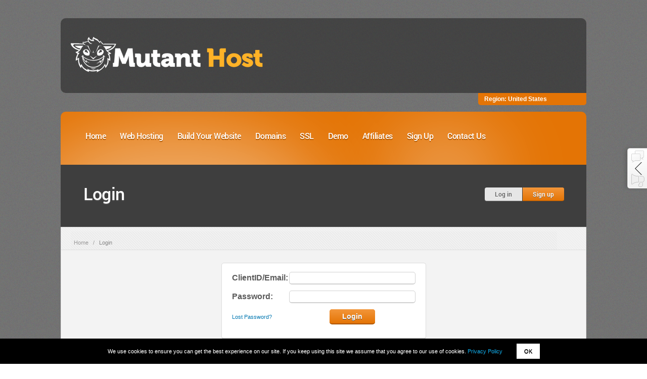

--- FILE ---
content_type: text/html; charset=UTF-8
request_url: https://www.mutanthost.com/login.html
body_size: 3944
content:
<!DOCTYPE html>
<!--[if lt IE 7 ]><html class="ie ie6" lang="en"> <![endif]-->
<!--[if IE 7 ]><html class="ie ie7" lang="en"> <![endif]-->
<!--[if IE 8 ]><html class="ie ie8" lang="en"> <![endif]-->
<html lang="en-US">
    <head>
        <meta http-equiv="Content-Type" content="text/html; charset=UTF-8" />
        <meta name="keywords" content="web hosting, free hosting, 24 7 support, frontpage, php, ASP.NET, perl, CGI, ruby, domain name registration, domain name transfer, free domain name, SSL certificates, VPS hosting" />
        <meta name="description" content="Offer free web hosting, 24 7 Support, FrontPage, PHP 4 5 6, ASP.NET, Perl, CGI, Ruby, Domain Name Registrations, Domain Name Transfers, Free Domain Names, SSL Certificates and VPS hosting." />
    
        <!-- Mobile Specific -->
        <meta name="viewport" content="width=device-width, initial-scale=1, maximum-scale=1" />
        
        <!--[if lt IE 7]>
                <script defer type="text/javascript" src="js/pngfix.js"></script>
        <![endif]-->
        <!--[if lt IE 9]>
            <script src="js/css3-mediaqueries.js"></script>
            <script src="js/html5.js"></script>
        <![endif]-->
    
        <!-- Title Tag -->
        <title>Mutant Host</title>

        <!-- Favicon -->
        <link rel="shortcut icon" href=""/>
    
        <script type="text/javascript" src="js/jquery_ver_1.8.3.js"></script>
        <script type="text/javascript" src="js/jquery.easing.js"></script>
        <script type="text/javascript" src="js/jquery.mobilemenu.js"></script>
        <script type="text/javascript" src="js/jquery.ui.totop.min.js"></script>
        <script type="text/javascript" src="js/mediaelement/build/mediaelement-and-player.min.js"></script>
        
        <!-- Main CSS -->
        <link rel="stylesheet" type="text/css" href="css/style.css" />	
        <link rel="stylesheet" id="responsive-css"  href="css/responsive.css" type="text/css" media="screen, all" />
        <link rel="stylesheet" type="text/css" href="js/mediaelement/build/mediaelementplayer.css" />
    </head>

    <body>
        <div id="site-wrapper">
            <!-- Logo Header Start -->
            <div id="header">
                <!--To remove the cloud logo, remove the class "cloud-logo"-->
                <!--<div id="header_image" class="cloud-logo"></div>-->
                <div id="header_text">
                    <h1><a href="index.html"><img src="https://www.mutanthost.com/img/image1/53550.png" border="0"></a></h1>
                </div>
                <div class="clear"></div>
            </div>
                
            <!-- Logo Header End -->
        <div class="chat-outer">
            <a href="#" class="chat-arrow"></a>
            <div class="chat-inner">
                <div class="chat_all_pages">
                    <a href="#" id="phplive_btn_0" onclick="phplive_launch_chat_0(0)" class="chat_link">Start Live Chat</a>
                    <a href="#" class="feedback_link">Send Feedback</a>
                </div>
            </div>
        </div>
        <script>
            function chat() {phplive_launch_chat_0(0);}
            var phplive_v = new Object ;
            phplive_v["store"] = "mutanthost.com" ;
            phplive_v["aid"] = "" ;
            (function() {
                var phplive_e_0 = document.createElement("script") ;
                phplive_e_0.type = "text/javascript" ;
                phplive_e_0.async = true ;
                phplive_e_0.src = "//livechat2.supportindeed.com/js/phplive_v2.js.php?q=0|0|0|_" ;
                document.getElementById("phplive_btn_0").appendChild( phplive_e_0 ) ;
            })() ;
        </script> 
        <script>
                var _fbi = _fbi || [];
                _fbi.push(["init", { id: 9 }]);
                _fbi.push(["setCustomVariable", "ResellerStore", "mutanthost.com"]);

                (function () {
                        var fbi = document.createElement("script"); fbi.type = "text/javascript"; fbi.async = true;
                        fbi.src = (document.location.protocol == "https:"? "https" : "http")+"://voice.supportindeed.com/media/js/classes/feedback-v1.js";
                        var s = document.getElementsByTagName("script")[0]; s.parentNode.insertBefore(fbi, s);
                })();
        </script>
    <iframe style="display:none; visibility: hidden;" src="https://order.runhosting.com/store_location=mutanthost.com"></iframe>        <!-- Header Start -->
                <!-- Regions start -->
                <div id="regions">
            <script src="https://secure.runhosting.com/list_regions.php?store=mutanthost.com"></script>        </div>        <!-- Regions end -->

        <div id="site-header-inner">
            <!-- Main menu start -->
                    <div id="main-menu-wrapper">
            <div id="main-menu">
                <ul id="the-menu" class="main-menu">
                    <li><a href="https://www.mutanthost.com/index.html">Home</a></li>
                    <li><a href="https://www.mutanthost.com/paid-web-hosting.html">Web Hosting</a>
                                                    <ul class="sub-menu">
                                <li><a href="https://www.mutanthost.com/paid-web-hosting.html">Premium Web Hosting</a></li>
                                <li><a href="https://www.mutanthost.com/free-web-hosting.html">Free Web Hosting</a></li>
                            </ul>
                                            </li>
                    <li><a href="https://www.mutanthost.com/build-website.html">Build Your Website</a>
                        <ul class="sub-menu">
                            <li><a href="https://www.mutanthost.com/zackytools-script-installer.html">Add-on Apps Installer</a></li>
                        </ul>
                    </li>
                    <li><a href="https://www.mutanthost.com/register-domain-name.html">Domains</a></li>
                    <li><a href="https://www.mutanthost.com/ssl-certificates.html">SSL</a></li>
                    <li><a href="https://www.mutanthost.com/demo.html">Demo</a></li>
                                        <li><a href="https://www.mutanthost.com/hosting-affiliate-program.html">Affiliates</a>
                        <ul class="sub-menu">
                            <li><a href="https://www.mutanthost.com/hosting-affiliate-program.html">Hosting Affiliate Program</a></li>
                            <li><a href="https://www.mutanthost.com/affiliate-signup.html">Affiliate Signup</a></li>
                            <li><a href="https://www.mutanthost.com/hosting-affiliate-faq.html">Hosting Affiliate FAQ</a></li>
                            <li><a href="https://www.mutanthost.com/affiliate-login.html">Affiliates Login</a></li>
                                                    </ul>
                    </li>
                                        <li><a href="https://www.mutanthost.com/signup.html">Sign Up</a></li>
                    <li><a href="https://www.mutanthost.com/contact-us.html">Contact Us</a>
                        <ul class="sub-menu">
                            <li><a href="https://www.mutanthost.com/about-us.html">About Us</a></li>
                            <li><a href="https://www.mutanthost.com/our-guarantees.html">Our Guarantees</a></li>
                            <li><a href="https://www.mutanthost.com/our-advantages.html">Our Advantages</a></li>
                            <li><a href="https://www.mutanthost.com/our-data-center.html">Our Data Center</a></li>
                            <li><a href="https://www.mutanthost.com/faq.html">FAQ Help</a></li>
                        </ul>
                    </li>
                                    </ul>
            </div>
        </div>            <!-- Main menu end -->

            <!-- Page title start -->
            <div id="innertitle-wrapper">
    <div id="innertitle-content">
        <div class="innertitle-left">
            <div class="row">
                <div class="grid_6">
                    <h1>Login</h1>
                </div>
                <div class="grid_6 login-button-wrapper">
                    <a href="https://www.mutanthost.com/login.html" class="login-button white">Log in</a>
                    <a href="https://www.mutanthost.com/signup.html" class="login-button signup">Sign up</a>
                </div>
            </div>
        </div>
    </div>
</div>            <!-- Page title end -->
        </div>        <!-- Header End -->

        <!-- Content Start -->
        <div id="site-content">

            <!-- Breadcrumb Start -->
                    <div class="breadcrumb">
            <div class="grid_12">
                <div class="breadcrumb">
                    <ul>
                        <li class="bread-txt"><a href="https://www.mutanthost.com/index.html">Home</a></li>
                        <li class="slash">&#47;</li>
                        <li class="current-page">Login</li>
                    </ul>
                </div>
            </div>
        </div>            <!-- Breadcrumb End -->

            <div class="content-no-sidebar">
                <div class="row inner">
                    <div class="grid_12">
                        
    <div class="login_box"><iframe id="login_frame" name="lostpass_frame"  frameborder="0" scrolling="no" src="https://secure.runhosting.com/remote_login.html?store=mutanthost.com&css=https%3A%2F%2Fwww.mutanthost.com%2Fcss%2Fcustom_login_o.css&ref=https%3A%2F%2Fwww.mutanthost.com%2Flogin.html&language=en&lostpass_url=https%3A%2F%2Fwww.mutanthost.com%2Flostpassword.html&lostpass_type=popup&lostpass_dim=520:530&our=yes"></iframe><div class="login_note">
            Note:
            By logging in, you'll get a temporary "cookie" which will remember your Username while your browser is open. If there is no activity for 1 hour or you close your browser, the cookie will expire and you will need to log in again.
        </div>
    </div>                    </div>
                </div>
            </div>

            <!-- Holder Start -->
                        <!-- Holder End -->
        </div>
        <!-- Content End -->

        <!-- Footer Start -->
        <div id="site-footer">
    <div class="row">
        <div class="grid_4">
            <div class="footer-box contact-us">
                <div id="footer_chat_link" onclick="phplive_launch_chat_0(0)" class="left">
                    <h6>Start live chat</h6><img src="images/others/footer-chat.png" alt=""/>
                </div>
                <div style="display: table;">
                    <h6>Contact Sales</h6>
                    <p>
                        US : +1 347 223 5853<br/>
                        UK : +44 20 8 1234 790<br/>
                        <a href="https://www.mutanthost.com/contact-us.html">Send us your inquiry</a>
                    </p>
                </div>
            </div>
        </div>

        <!-- Footer Menu Start -->
        <div class="grid_4 nav-wrapper">
        <div class="footer-box">
                <h6>Services</h6>
                <ul class="footer-nav">
                        <li><a href="https://www.mutanthost.com/shared-hosting.html">Shared Web Hosting</a></li>
                        <li><a href="https://www.mutanthost.com/semi-dedicated-hosting.html">Semi-Dedicated Hosting</a></li>
                        <li><a href="https://www.mutanthost.com/vps-hosting.html">VPS Hosting</a></li>
                        <li><a href="https://www.mutanthost.com/build-website.html">Website Builder</a></li>
                        <li><a href="https://www.mutanthost.com/register-domain-name.html">Domain names</a></li>
                        <li><a href="https://www.mutanthost.com/zackytools-script-installer.html">Zacky App Installer</a></li>
                        <li><a href="https://www.mutanthost.com/ssl-certificates.html">SSL Certificates</a></li>
                                        </ul>
        </div>
        <div class="footer-box">
                <h6>Company</h6>
                <ul class="footer-nav">
                        <li><a href="https://www.mutanthost.com/contact-us.html">Contact Us</a></li>
                        <li><a href="https://www.mutanthost.com/about-us.html">About Us</a></li>
                        <li><a href="https://www.mutanthost.com/faq.html">FAQ Help</a></li>
                        <li><a href="https://www.mutanthost.com/terms-and-conditions.html">Terms of Services</a></li>
                        <li><a href="https://www.mutanthost.com/our-guarantees.html">Our Guarantees</a></li>
                        <li><a href="https://www.mutanthost.com/our-advantages.html">Our Advantages</a></li>
                        <li><a href="https://www.mutanthost.com/our-data-center.html">Our Data Center</a></li>
                                        </ul>
        </div>
</div>


<script language="javascript" type="text/javascript">
	switch_region();
</script>
	        <!-- Footer Menu End -->

        <script type="text/javascript" src="js/pages/basic.js"></script>        <div class="grid_4">
            <div class="footer-box">
                <div id="vat_included_yes" class="vat_included"><!--* 0.19-->All prices include VAT.</div>            </div>

    <div id="cookieNotice" style="position: fixed; bottom: 0px; left: 0px; right: 0px; background: rgb(0, 0, 0) none repeat scroll 0% 0%; color: rgb(255, 255, 255); z-index: 999; padding: 10px 5px; text-align: center; font-size: 11px; line-height: 30px;">
        We use cookies to ensure you can get the best experience on our site. If you keep using this site we assume that you agree to our use of cookies.
        <a href="javascript:void(0);" onclick="window.open('//docs.mutanthost.com/privacy_policy.html?hostname=mutanthost.com&store=Mutant+Host&popup=yes&language=en', 'PrivacyPolicy', 'width=450,height=500,toolbar=no,menubar=no,scrollbars=yes,resizable=yes,location=no,directories=no,status=yes')" class="privacy-policy" style="color: rgb(0, 159, 221); text-decoration: none; display: inline;">Privacy Policy</a>
        <a href="javascript:void(0);" onclick="setDismissNoticeCookie(30); cookieNotice = document.getElementById('cookieNotice'); cookieNotice.parentNode.removeChild(cookieNotice);" id="hide_cookie_notice_link" style="background: rgb(255, 255, 255) none repeat scroll 0% 0%; color: rgb(0, 0, 0); text-decoration: none; display: inline-block; padding: 0px 15px; margin: 0px 0px 0px 25px;">OK</a>
    </div>
    <script>
        if(get_cookie('hide_cookie_notice') == '1') {
            cookieNotice = document.getElementById('cookieNotice');
            cookieNotice.parentNode.removeChild(cookieNotice);
        }
        function setDismissNoticeCookie(expireInDays) {
            var now = new Date(),
            cookieExpire = new Date();

            cookieExpire.setTime(now.getTime() + (expireInDays*24*3600*1000));
            document.cookie = "hide_cookie_notice=1; expires=" + cookieExpire.toUTCString() + "; path=/;";
        }
    </script>
                        <div class="footer-box">
                            <p id="footer_text">Copyright &copy; Mutant Host.<br> All rights reserved.</p>
                            <p id="footer_image"></p>
                        </div>
                    </div>
                </div>
            </div>
            <!-- Footer End -->
        </div>
    </body>
</html>

--- FILE ---
content_type: text/html
request_url: https://secure.runhosting.com/remote_login.html?store=mutanthost.com&css=https%3A%2F%2Fwww.mutanthost.com%2Fcss%2Fcustom_login_o.css&ref=https%3A%2F%2Fwww.mutanthost.com%2Flogin.html&language=en&lostpass_url=https%3A%2F%2Fwww.mutanthost.com%2Flostpassword.html&lostpass_type=popup&lostpass_dim=520:530&our=yes
body_size: 699
content:
<html>
<head>
  <meta http-equiv="Content-Type" content="text/html; charset=utf-8" />
  <link rel="stylesheet" type="text/css" href="https://secure.runhosting.com/css/remote_login_form.css">
  <link rel="stylesheet" type="text/css" href="https://secure.runhosting.com/css.php?URL=https://www.mutanthost.com/css/custom_login_o.css&hostname=mutanthost.com">
    </head>
<body>

<form action="/remote_login.html?SID=836ae5cab28b062b8174c71fae0c4dab" method="post" class="login_form">
<table width="300px" align="center" class="login_form_tbl">
 <tr>
  <td class="login_form_title">ClientID/Email:</td>
  <td class="login_form_text"><input type="text" name="username" class="login_form_input" placeholder="Client ID / Email">
	  <input type="hidden" name="return_url" value="https://secure.runhosting.com/remote_login.html?SID=836ae5cab28b062b8174c71fae0c4dab"/>
	  <input type="hidden" name="action_login" value="1" />
  </td>
 </tr>
 <tr>
  <td class="login_form_title">Password:</td>
  <td class="login_form_text"><input type="password" name="password" class="login_form_input" placeholder="Password"></td>
 </tr>
 <tr>
  <td colspan="2" class="login_form_submitTD"><span class="lost_pass"><a href="javascript:void(0)" onClick="window.open('https://www.mutanthost.com/lostpassword.html','LostPassword','width=520,height=530,toolbar=no,menubar=no,scrollbars=yes,resizable=yes,location=no,directories=no,status=yes');" >Lost Password?</a></span>
  <span class="login_form_btn"><input type="submit" name="login" value="Login" class="login_form_submit"></span>
  </td>
 </tr>
</table>
</form>  
</body>
</html>


--- FILE ---
content_type: text/css
request_url: https://www.mutanthost.com/css/base.css
body_size: 6378
content:
@font-face{font-family:Roboto;font-style:normal;font-weight:500;src:local('Roboto Medium'),local('Roboto-Medium'),url(../fonts/roboto-medium.woff) format('woff')}a,blockquote,body,caption,dd,div,dl,dt,embed,fieldset,figcaption,figure,form,h1,h2,h3,h4,h5,h6,hgroup,html,iframe,img,label,legend,li,object,ol,p,span,sub,sup,table,tbody,td,tfoot,th,thead,tr,ul{border:0;font:inherit;vertical-align:baseline;margin:0;padding:0}html{overflow:0}body{line-height:1}table{border-collapse:collapse;border-spacing:0}.row{width:1000px;overflow:hidden;margin:0 auto}.row .row{width:auto;display:inline-block;margin:0 -19px}.grid_1,.grid_10,.grid_11,.grid_12,.grid_2,.grid_3,.grid_4,.grid_5,.grid_6,.grid_7,.grid_8,.grid_9{overflow:hidden;float:left;display:inline;margin:0 19px}.grid_1{width:62px}.grid_2{width:128px}.grid_3{width:212px}.grid_4{width:295px}.grid_5{width:382px}.grid_6{width:462px}.grid_7{width:542px}.grid_8{width:629px}.grid_9{width:712px}.grid_10{width:796px}.grid_11{width:862px}.grid_12{width:962px}h1,h2,h3,h4,h5,h6,.slider-title{font-family:Roboto,Arial,Helvetica,sans-serif}h1 a,h2 a,h3 a,h4 a,h5 a,h6 a{font-weight:inherit}h1{font-size:34px;color:#5b5b5b;letter-spacing:-.5px;margin:0 0 12px;padding:0}h2{font-size:30px;color:#5b5b5b;letter-spacing:-.5px;margin:0 0 12px;padding:0}h3{font-size:28px;color:#5b5b5b;letter-spacing:-.5px;margin:0 0 12px;padding:0}h4{font-size:22px;color:#5b5b5b;letter-spacing:-.5px;margin:0 0 28px;padding:0}h5{font-size:18px;color:#5b5b5b;letter-spacing:-.5px;margin:0 0 12px;padding:0}h6{font-size:16px;color:#5b5b5b;letter-spacing:-.5px;margin:0 0 12px;padding:0}p{line-height:22px;margin:0;padding:0 0 20px}p:empty{display:none}p.no-bottom-padding{padding-bottom:0;font-weight:700}p.logos,p.margins{margin-top:45px}p.logos img{margin-right:22px;margin-left:24px}div.margin-bottom{margin-bottom:30px}.small{font-size:24px}.small-text{font-size:12px}a:active,a:link,a:visited{color:#0077b1;text-decoration:none;outline:0}a:hover{color:#999;text-decoration:none;outline:0}ol,ul{margin:0 0 20px;list-style-type:disc;list-style-position:inside}ol{list-style:decimal;list-style-position:inside}ul.star li{background:transparent url(../images/star.png) no-repeat 0 7px;padding:0 0 0 20px;list-style-type:none}ul.arrow li{background:transparent url(../images/list-whitearw.png) no-repeat 0 4px;padding:0 0 0 20px;list-style-type:none}ul.check li{background:transparent url(../images/list-tick.png) no-repeat 0 7px;padding:0 0 0 20px;list-style-type:none}ul.cross li{background:transparent url(../images/list-cross.png) no-repeat 0 8px;padding:0 0 0 20px;list-style-type:none}.slide a{color:#fff;padding:5px;text-decoration:underline}.slide a:hover{background-color:#026796;border-radius:5px;text-decoration:none}ul.star{float:left}ol ol,ol ul,ul ol,ul ul{font-size:90%;margin:4px 0 5px 30px}ol ol li,ol ul li,ul ol li,ul ul li{margin-bottom:6px}li{line-height:28px}li p,ul.large li{line-height:21px}.aff-steps h5{font-size:15px}img{border:0;-ms-interpolation-mode:bicubic}a.btn,a.table-btn{display:inline-block;font-size:12px;font-family:Roboto,Arial,Helvetica,sans-serif;text-shadow:0 1px 0 #474747;color:#fff;cursor:pointer;text-decoration:none;margin:0 0 10px;padding:5px 45px;border-radius:5px;-webkit-border-radius:5px;-moz-border-radius:5px}a.table-btn{padding-left:25px;padding-right:25px}@media all and (-webkit-min-device-pixel-ratio:10000),not all and (-webkit-min-device-pixel-ratio:0){a.btn{padding:6px 45px 10px}}a:hover.btn{text-decoration:none}.btn.small{font-size:12px}.btn.medium{font-size:14px}.btn.large{font-size:16px;padding:7px 45px}.btn:active{margin-top:3px;border-bottom:none}.btn.white{background:-moz-linear-gradient(top,#f7f7f7,#e6e6e6);background:-webkit-linear-gradient(top,#f7f7f7,#e6e6e6);background:-ms-linear-gradient(top,#f7f7f7,#e6e6e6);background:-o-linear-gradient(top,#f7f7f7,#e6e6e6);background-color:#e6e6e6;border-bottom:2px solid #a6a6a6;color:#7b7b7b;text-shadow:0 1px 0 #fff}.btn.white:hover{background:-moz-linear-gradient(top,#e6e6e6,#f7f7f7);background:-webkit-linear-gradient(top,#e6e6e6,#f7f7f7);background:-ms-linear-gradient(top,#e6e6e6,#f7f7f7);background:-o-linear-gradient(top,#e6e6e6,#f7f7f7);background-color:#f7f7f7}table{width:100%;margin:0 0 20px}table th{color:#fff;text-shadow:0 1px 1px rgba(0,0,0,.25);font-family:Roboto,Georgia,Arial;font-size:15px;letter-spacing:-.5px;text-align:left;padding:12px}table td{background-color:#f0f0f0;color:#828282;text-align:left;padding:12px}table tr.even td{background-color:#f0f0f0}table tr.odd td{background-color:#fff}table .tip_link{cursor:pointer}table .tip{color:#fff;display:none;font-family:Arial,Helvetica,sans-serif;font-size:12px;font-weight:400;margin-left:15px;margin-top:2px;opacity:.9;padding:5px;position:absolute;width:300px;z-index:100;text-shadow:0 1px 1px rgba(0,0,0,.25);border-radius:5px;-webkit-border-radius:5px;-moz-border-radius:5px}table .tip_link:hover>span{display:block}.tip_link img{vertical-align:middle}#toTop{display:none;text-decoration:none;position:fixed;bottom:10px;right:10px;overflow:hidden;width:50px;height:50px;border:none;z-index:102;text-indent:-999px}#toTopHover{width:50px;height:50px;display:block;overflow:hidden;float:left;opacity:0;-moz-opacity:0;filter:alpha(opacity=0)}#toTop{background:url(../images/totop_o.png) no-repeat left top}#toTopHover{background:url(../images/totop_o.png) no-repeat left -53px}#toTop:active,#toTop:focus{outline:0}.alignleft,.img-left{float:left;border:none;margin:5px 9px 12px 0}.alignright,.img-right{float:right;border:none;margin:5px 0 12px 13px}.img-border{background-color:#e8e8e8;border:1px solid #dcdcdc;border-bottom:2px solid #c8c8c8;-webkit-border-radius:5px;-moz-border-radius:5px;border-radius:5px;padding:5px}.left{float:left}.right{float:right}.clear{clear:both}.text-big{font-weight:700;line-height:22px;font-size:16px;margin-right:30px}.text-left,.text-left_on{text-align:left}.text-right{text-align:right}.text-center{text-align:center}.bold{font-weight:700}.italic{font-style:italic}.hide{display:none}.highlight-text{margin-bottom:8px;color:#747474;font-family:Roboto,Arial,Helvetica,sans-serif;font-size:18px;letter-spacing:-.5px;line-height:25px}.divider{width:100%;height:2px;background:url(../images/horiz-line.png) repeat-x bottom;clear:both;display:block;float:left;margin:35px 0}.info{color:#478BBF;background:#DCEFF5 url(../images/notice-info.png) 17px 15px no-repeat;border:1px solid #B8E7F5;margin:15px 0;padding:14px 10px 15px 40px}.success{color:#3F9153;background:#D7F7DF url(../images/notice-success.png) 17px 17px no-repeat;border:1px solid #A3F7B8;margin:15px 0;padding:14px 10px 15px 40px}.error{color:#C24848;background:#FFD6D6 url(../images/notice-error.png) 17px 17px no-repeat;border:1px solid #FFC2C2;margin:15px 0;padding:14px 10px 15px 40px}.warning{color:#CF9E00;background:#FAF2D7 url(../images/notice-warning.png) 17px 17px no-repeat;border:1px solid #FAE8AF;margin:15px 0;padding:14px 10px 15px 40px}ul.tab-links{display:block;margin-bottom:0;border-bottom:solid 1px #dbdbdb;height:40px;list-style:none;padding:4px 0 0}ul.tab-links li{float:left;height:40px}ul.tab-links li a{display:block;height:39px;line-height:40px;border:solid 1px #dbdbdb;color:#7d7b7b;border-radius:4px 4px 0 0;-moz-border-radius:4px 4px 0 0;-webkit-border-radius:4px 4px 0 0;background:#f5f5f5;font-size:12px;text-decoration:none;border-width:1px 1px 0;margin:0;padding:0 20px}ul.tab-links li.current a{position:relative;height:40px;top:-4px;padding-top:4px;background:#fff;border-bottom:1px solid #fff;color:#7d7b7b;border-radius:4px 4px 0 0;-moz-border-radius:4px 4px 0 0;-webkit-border-radius:4px 4px 0 0}.tabs-content{width:99.6%!important;margin-left:1px;border:solid 1px #dbdbdb;border-top:none;clear:both;background:#fff;float:left;border-bottom:2px solid #c8c8c8;-webkit-border-radius:0 0 5px 5px;-moz-border-radius:0 0 5px 5px;border-radius:0 0 5px 5px}.tab-content{padding:24px 14px 14px;line-height:21px!important}.tab-content p{line-height:21px!important}.tab-content img{float:left;vertical-align:middle}.tab-content table img{float:none}.toggle_wrapper{margin-bottom:30px}.toggle{margin-bottom:5px}.accordion .tab,.toggle_title{background:url(../images/faq-closed.png) 98% 50% no-repeat;cursor:pointer;font-size:12px;background-color:#e8e8e8;border:1px solid #dcdcdc;border-bottom:2px solid #c8c8c8;-webkit-border-radius:5px;-moz-border-radius:5px;border-radius:5px;clear:both;padding:12px 13px 13px}.accordion .tab{margin-bottom:5px}.accordion .tab.current,.toggle_active{background:#f0f0f0 url(../images/faq-open.png) 98% 50% no-repeat;color:#979797!important;margin-bottom:5px}.accordion .pane,.toggle_content{background-color:#fff;border:1px solid #dcdcdc;border-bottom:2px solid #c8c8c8;-webkit-border-radius:5px;-moz-border-radius:5px;border-radius:5px;margin:0 0 5px;padding:15px 18px 1px;display:none}.plans-wrapper{padding:20px 0 30px;width:100%;float:left}.plans-wrapper .plan-column:first-child{margin-left:1px}.plan-column{margin-left:9px;margin-right:9px;text-align:center;background-color:#fff;border:1px solid #e4e4e4;-webkit-box-shadow:0 0 3px rgba(0,0,0,.1);-moz-box-shadow:0 0 3px rgba(0,0,0,.1);box-shadow:0 0 3px rgba(0,0,0,.1);-webkit-border-radius:3px;-moz-border-radius:3px;border-radius:3px;float:left;position:relative}.pane-paid-hosting .one-half .plan-column{margin-left:7px;margin-right:7px}.pane-paid-hosting h5{padding-left:5px;padding-right:5px;letter-spacing:-1px}.plan-column .plan-price p{border-bottom:none}.one-half .plan-column{width:48.3%}.one-third .plan-column{width:31.5%}.one-fourth .plan-column{width:23.1%}.plan-column img{margin-top:40px;max-width:97%}.plan-column p{width:88%;margin:0 auto;border-bottom:1px solid #dedede}.plan-column p:last-child{border:none}.plan-column a.btn{width:54.5%;margin-bottom:8px}.plan-price{background:-ms-linear-gradient(top,#fff,#ececec)!important;background:-moz-linear-gradient(top,#fff,#ececec)!important;background:-webkit-linear-gradient(top,#fff,#ececec)!important;background:-o-linear-gradient(top,#fff,#ececec)!important;border-bottom:1px solid #dedede;-webkit-border-radius:3px 3px 0 0;-moz-border-radius:3px 3px 0 0;border-radius:3px 3px 0 0;text-align:center;padding:17px 0 0}.plan-price h5{margin-bottom:-2px;color:#8a8a8a;text-shadow:0 1px 0 #fff}.plan-price h1{font-size:36px;font-family:Tahoma,Arial,Verdana;text-shadow:0 1px 0 #fff;letter-spacing:-2px}.plan-price .FP_currency{font-size:24px}.FP_dot{margin-left:-10px}.FP_remainder_price{margin-left:-5px}.plan-price .FP_remainder_price,.plan-price .star{vertical-align:super;font-size:22px}.plan-price p{margin-top:-6px;color:#979696;text-shadow:0 1px 0 #fff}.plan-column ul.check{width:85%;text-align:left;margin:25px auto;min-height:255px}#html,#inline,#video{display:none;margin-top:15px}#inline .grid_3{margin-bottom:30px}#html ul li,#inline ul li{float:left;margin-right:15px}#html .img-left,#inline .img-left{margin:0 9px 5px 0}#html h4,#inline h4{margin-bottom:19px}.fancybox-tmp iframe,.fancybox-tmp object{vertical-align:top;padding:0;margin:0}.fancybox-wrap{position:absolute;top:0;left:0;z-index:8020}.fancybox-skin{position:relative;padding:0;margin:0;background:#f9f9f9;color:#444;text-shadow:none;-webkit-border-radius:4px;-moz-border-radius:4px;border-radius:4px}.fancybox-opened{z-index:8030}.fancybox-opened .fancybox-skin{-webkit-box-shadow:0 10px 25px rgba(0,0,0,.5);-moz-box-shadow:0 10px 25px rgba(0,0,0,.5);box-shadow:0 10px 25px rgba(0,0,0,.5)}.fancybox-inner,.fancybox-outer{padding:0;margin:0;position:relative;outline:0}.fancybox-inner{overflow:hidden}.fancybox-type-iframe .ytb-message,.fancybox-type-inline .ytb-message{padding:5px 10px;border-top:1px solid #ddd;border-right:1px solid #ddd;border-left:1px solid #ddd;-webkit-border-radius:5px;-moz-border-radius:5px;border-radius:5px;background:#fff url(../images/horiz-line.png) repeat-x center bottom;margin-bottom:8px}.fancybox-type-inline .ytb-message .btn{padding:5px 12px 7px}.fancybox-type-iframe .fancybox-inner{-webkit-overflow-scrolling:touch}.fancybox-error{color:#444;font:14px/20px "Helvetica Neue",Helvetica,Arial,sans-serif;margin:0;padding:10px}.fancybox-iframe,.fancybox-image{display:block;width:100%;height:100%;border:0;padding:0;margin:0;vertical-align:top}.fancybox-image{max-width:100%;max-height:100%}#fancybox-loading,.fancybox-close,.fancybox-next span,.fancybox-prev span{background-image:url(../images/fancybox_sprite.png)}#fancybox-loading{position:fixed;top:50%;left:50%;margin-top:-22px;margin-left:-22px;background-position:0 -108px;opacity:.8;cursor:pointer;z-index:8020}#fancybox-loading div{width:44px;height:44px;background:url(../images/fancybox_loading.gif) no-repeat center center}.fancybox-close{position:absolute;top:-18px;right:-18px;width:36px;height:36px;cursor:pointer;z-index:8040}.fancybox-nav{position:absolute;top:0;width:40%;height:100%;cursor:pointer;background:transparent url(../images/blank.gif);-webkit-tap-highlight-color:rgba(0,0,0,0);z-index:8040}.fancybox-prev{left:0}.fancybox-next{right:0}.fancybox-nav span{position:absolute;top:50%;width:36px;height:34px;margin-top:-18px;cursor:pointer;z-index:8040;visibility:hidden}.fancybox-prev span{left:20px;background-position:0 -36px}.fancybox-next span{right:20px;background-position:0 -72px}.fancybox-nav:hover span{visibility:visible}.fancybox-tmp{position:absolute;top:-9999px;left:-9999px;padding:0;overflow:visible;visibility:hidden}#fancybox-overlay{position:absolute;top:0;left:0;overflow:hidden;display:none;z-index:8010;background:#000}#fancybox-overlay.overlay-fixed{position:fixed;bottom:0;right:0}.fancybox-title{visibility:hidden;font:400 13px/20px "Helvetica Neue",Helvetica,Arial,sans-serif;position:relative;text-shadow:none;z-index:8050}.fancybox-opened .fancybox-title{visibility:visible}.fancybox-title-float-wrap{position:absolute;bottom:0;right:50%;margin-bottom:25px;z-index:8030;text-align:center}.fancybox-title-float-wrap .child{display:inline-block;margin-right:-100%;padding:2px 20px;background:0 0;background:rgba(0,0,0,.8);-webkit-border-radius:15px;-moz-border-radius:15px;border-radius:15px;text-shadow:0 1px 2px #222;color:#FFF;font-weight:700;line-height:24px;white-space:nowrap}.fancybox-title-outside-wrap{position:relative;margin-top:10px;color:#fff}.fancybox-title-inside-wrap{margin-top:10px}.fancybox-title-over-wrap{position:absolute;bottom:0;left:0;color:#fff;padding:10px;background:#000;background:rgba(0,0,0,.8)}.mejs-container{overflow:hidden;position:relative;background:#000;font-family:Helvetica,Arial;text-align:left;vertical-align:top;text-indent:0}.me-plugin{position:absolute}.mejs-embed,.mejs-embed body{width:100%;height:100%;margin:0;padding:0;background:#000;overflow:hidden}.mejs-fullscreen{overflow:hidden!important}.mejs-container-fullscreen{position:fixed;left:0;top:0;right:0;bottom:0;overflow:hidden;z-index:1000}.mejs-container-fullscreen .mejs-mediaelement,.mejs-container-fullscreen video{width:100%;height:100%}.mejs-clear{clear:both}.mejs-background{position:absolute;top:0;left:0}.mejs-mediaelement{position:absolute;top:0;left:0;width:100%;height:100%}.mejs-poster{position:absolute;top:0;left:0;background-size:contain;background-position:50% 50%;background-repeat:no-repeat}:root .mejs-poster img{display:none}.mejs-poster img{padding:0;border:0}.mejs-overlay{position:absolute;top:0;left:0}.mejs-overlay-play{cursor:pointer}.mejs-overlay-button{position:absolute;top:50%;left:50%;width:100px;height:100px;margin:-50px 0 0 -50px;background:url(../images/bigplay.svg) no-repeat}.no-svg .mejs-overlay-button{background-image:url(../images/bigplay.png)}.mejs-overlay:hover .mejs-overlay-button{background-position:0 -100px}.mejs-overlay-loading{position:absolute;top:50%;left:50%;width:80px;height:80px;margin:-40px 0 0 -40px;background:#333;background:url(../images/background.png);background:rgba(0,0,0,.9);background:-webkit-gradient(linear,0 0,0 100%,from(rgba(50,50,50,.9)),to(rgba(0,0,0,.9)));background:-webkit-linear-gradient(top,rgba(50,50,50,.9),rgba(0,0,0,.9));background:-moz-linear-gradient(top,rgba(50,50,50,.9),rgba(0,0,0,.9));background:-o-linear-gradient(top,rgba(50,50,50,.9),rgba(0,0,0,.9));background:-ms-linear-gradient(top,rgba(50,50,50,.9),rgba(0,0,0,.9));background:linear-gradient(rgba(50,50,50,.9),rgba(0,0,0,.9));-webkit-border-radius:40px;-moz-border-radius:40px;border-radius:40px}.mejs-overlay-loading span{display:block;width:80px;height:80px;background:transparent url(../images/loading.gif) 50% 50% no-repeat}.mejs-container .mejs-controls{position:absolute;list-style-type:none;margin:0;padding:0;bottom:0;left:0;background:url(../images/background.png);background:rgba(0,0,0,.7);background:-webkit-gradient(linear,0 0,0 100%,from(rgba(50,50,50,.7)),to(rgba(0,0,0,.7)));background:-webkit-linear-gradient(top,rgba(50,50,50,.7),rgba(0,0,0,.7));background:-moz-linear-gradient(top,rgba(50,50,50,.7),rgba(0,0,0,.7));background:-o-linear-gradient(top,rgba(50,50,50,.7),rgba(0,0,0,.7));background:-ms-linear-gradient(top,rgba(50,50,50,.7),rgba(0,0,0,.7));background:linear-gradient(rgba(50,50,50,.7),rgba(0,0,0,.7));height:30px;width:100%}.mejs-container .mejs-controls div{list-style-type:none;background-image:none;display:block;float:left;margin:0;padding:0;width:26px;height:26px;font-size:11px;line-height:11px;font-family:Helvetica,Arial;border:0}.mejs-controls .mejs-button button{cursor:pointer;display:block;font-size:0;line-height:0;text-decoration:none;margin:7px 5px;padding:0;position:absolute;height:16px;width:16px;border:0;background:transparent url(../images/controls.svg) no-repeat}.no-svg .mejs-controls .mejs-button button{background-image:url(../images/controls.png)}.mejs-controls .mejs-button button:focus{outline:dotted 1px #999}.mejs-container .mejs-controls .mejs-time{color:#fff;display:block;height:17px;width:auto;padding:8px 3px 0;overflow:hidden;text-align:center;-moz-box-sizing:content-box;-webkit-box-sizing:content-box;box-sizing:content-box}.mejs-container .mejs-controls .mejs-time span{color:#fff;font-size:11px;line-height:12px;display:block;float:left;margin:1px 2px 0 0;width:auto}.mejs-controls .mejs-play button{background-position:0 0}.mejs-controls .mejs-pause button{background-position:0 -16px}.mejs-controls .mejs-stop button{background-position:-112px 0}.mejs-controls div.mejs-time-rail{direction:ltr;width:200px;padding-top:5px}.mejs-controls .mejs-time-rail span{display:block;position:absolute;width:180px;height:10px;-webkit-border-radius:2px;-moz-border-radius:2px;border-radius:2px;cursor:pointer}.mejs-controls .mejs-time-rail .mejs-time-total{margin:5px;background:#333;background:rgba(50,50,50,.8);background:-webkit-gradient(linear,0 0,0 100%,from(rgba(30,30,30,.8)),to(rgba(60,60,60,.8)));background:-webkit-linear-gradient(top,rgba(30,30,30,.8),rgba(60,60,60,.8));background:-moz-linear-gradient(top,rgba(30,30,30,.8),rgba(60,60,60,.8));background:-o-linear-gradient(top,rgba(30,30,30,.8),rgba(60,60,60,.8));background:-ms-linear-gradient(top,rgba(30,30,30,.8),rgba(60,60,60,.8));background:linear-gradient(rgba(30,30,30,.8),rgba(60,60,60,.8))}.mejs-controls .mejs-time-rail .mejs-time-buffering{width:100%;background-image:-o-linear-gradient(-45deg,rgba(255,255,255,.15)25%,transparent 25%,transparent 50%,rgba(255,255,255,.15)50%,rgba(255,255,255,.15)75%,transparent 75%,transparent);background-image:-webkit-gradient(linear,0 100%,100% 0,color-stop(0.25,rgba(255,255,255,.15)),color-stop(0.25,transparent),color-stop(0.5,transparent),color-stop(0.5,rgba(255,255,255,.15)),color-stop(0.75,rgba(255,255,255,.15)),color-stop(0.75,transparent),to(transparent));background-image:-webkit-linear-gradient(-45deg,rgba(255,255,255,.15)25%,transparent 25%,transparent 50%,rgba(255,255,255,.15)50%,rgba(255,255,255,.15)75%,transparent 75%,transparent);background-image:-moz-linear-gradient(-45deg,rgba(255,255,255,.15)25%,transparent 25%,transparent 50%,rgba(255,255,255,.15)50%,rgba(255,255,255,.15)75%,transparent 75%,transparent);background-image:-ms-linear-gradient(-45deg,rgba(255,255,255,.15)25%,transparent 25%,transparent 50%,rgba(255,255,255,.15)50%,rgba(255,255,255,.15)75%,transparent 75%,transparent);background-image:linear-gradient(-45deg,rgba(255,255,255,.15)25%,transparent 25%,transparent 50%,rgba(255,255,255,.15)50%,rgba(255,255,255,.15)75%,transparent 75%,transparent);-webkit-background-size:15px 15px;-moz-background-size:15px 15px;-o-background-size:15px 15px;background-size:15px 15px;-webkit-animation:buffering-stripes 2s linear infinite;-moz-animation:buffering-stripes 2s linear infinite;-ms-animation:buffering-stripes 2s linear infinite;-o-animation:buffering-stripes 2s linear infinite;animation:buffering-stripes 2s linear infinite}@-webkit-keyframes buffering-stripes{from{background-position:0 0}to{background-position:30px 0}}@-moz-keyframes buffering-stripes{from{background-position:0 0}to{background-position:30px 0}}@-ms-keyframes buffering-stripes{from{background-position:0 0}to{background-position:30px 0}}@-o-keyframes buffering-stripes{from{background-position:0 0}to{background-position:30px 0}}@keyframes buffering-stripes{from{background-position:0 0}to{background-position:30px 0}}.mejs-controls .mejs-time-rail .mejs-time-loaded{background:#3caac8;background:rgba(60,170,200,.8);background:-webkit-gradient(linear,0 0,0 100%,from(rgba(44,124,145,.8)),to(rgba(78,183,212,.8)));background:-webkit-linear-gradient(top,rgba(44,124,145,.8),rgba(78,183,212,.8));background:-moz-linear-gradient(top,rgba(44,124,145,.8),rgba(78,183,212,.8));background:-o-linear-gradient(top,rgba(44,124,145,.8),rgba(78,183,212,.8));background:-ms-linear-gradient(top,rgba(44,124,145,.8),rgba(78,183,212,.8));background:linear-gradient(rgba(44,124,145,.8),rgba(78,183,212,.8));width:0}.mejs-controls .mejs-time-rail .mejs-time-current{background:#fff;background:rgba(255,255,255,.8);background:-webkit-gradient(linear,0 0,0 100%,from(rgba(255,255,255,.9)),to(rgba(200,200,200,.8)));background:-webkit-linear-gradient(top,rgba(255,255,255,.9),rgba(200,200,200,.8));background:-moz-linear-gradient(top,rgba(255,255,255,.9),rgba(200,200,200,.8));background:-o-linear-gradient(top,rgba(255,255,255,.9),rgba(200,200,200,.8));background:-ms-linear-gradient(top,rgba(255,255,255,.9),rgba(200,200,200,.8));background:linear-gradient(rgba(255,255,255,.9),rgba(200,200,200,.8));width:0}.mejs-controls .mejs-time-rail .mejs-time-handle{display:none;position:absolute;margin:0;width:10px;background:#fff;-webkit-border-radius:5px;-moz-border-radius:5px;border-radius:5px;cursor:pointer;border:solid 2px #333;top:-2px;text-align:center}.mejs-controls .mejs-time-rail .mejs-time-float{position:absolute;display:none;background:#eee;width:36px;height:17px;border:solid 1px #333;top:-26px;margin-left:-18px;text-align:center;color:#111}.mejs-controls .mejs-time-rail .mejs-time-float-current{margin:2px;width:30px;display:block;text-align:center;left:0}.mejs-controls .mejs-time-rail .mejs-time-float-corner{position:absolute;display:block;width:0;height:0;line-height:0;border:solid 5px #eee;border-color:#eee transparent transparent;-webkit-border-radius:0;-moz-border-radius:0;border-radius:0;top:15px;left:13px}.mejs-long-video .mejs-controls .mejs-time-rail .mejs-time-float{width:48px}.mejs-long-video .mejs-controls .mejs-time-rail .mejs-time-float-current{width:44px}.mejs-long-video .mejs-controls .mejs-time-rail .mejs-time-float-corner{left:18px}.mejs-controls .mejs-fullscreen-button button{background-position:-32px 0}.mejs-controls .mejs-unfullscreen button{background-position:-32px -16px}.mejs-controls .mejs-mute button{background-position:-16px -16px}.mejs-controls .mejs-unmute button{background-position:-16px 0}.mejs-controls .mejs-volume-button{position:relative}.mejs-controls .mejs-volume-button .mejs-volume-slider{display:none;height:115px;width:25px;background:url(../images/background.png);background:rgba(50,50,50,.7);-webkit-border-radius:0;-moz-border-radius:0;border-radius:0;top:-115px;left:0;z-index:1;position:absolute;margin:0}.mejs-controls .mejs-volume-button:hover{-webkit-border-radius:0 0 4px 4px;-moz-border-radius:0 0 4px 4px;border-radius:0 0 4px 4px}.mejs-controls .mejs-volume-button .mejs-volume-slider .mejs-volume-total{position:absolute;left:11px;top:8px;width:2px;height:100px;background:#ddd;background:rgba(255,255,255,.5);margin:0}.mejs-controls .mejs-volume-button .mejs-volume-slider .mejs-volume-current{position:absolute;left:11px;top:8px;width:2px;height:100px;background:#ddd;background:rgba(255,255,255,.9);margin:0}.mejs-controls .mejs-volume-button .mejs-volume-slider .mejs-volume-handle{position:absolute;left:4px;top:-3px;width:16px;height:6px;background:#ddd;background:rgba(255,255,255,.9);cursor:N-resize;-webkit-border-radius:1px;-moz-border-radius:1px;border-radius:1px;margin:0}.mejs-controls div.mejs-horizontal-volume-slider{height:26px;width:60px;position:relative}.mejs-controls .mejs-horizontal-volume-slider .mejs-horizontal-volume-total{position:absolute;left:0;top:11px;width:50px;height:8px;margin:0;padding:0;font-size:1px;-webkit-border-radius:2px;-moz-border-radius:2px;border-radius:2px;background:#333;background:rgba(50,50,50,.8);background:-webkit-gradient(linear,0 0,0 100%,from(rgba(30,30,30,.8)),to(rgba(60,60,60,.8)));background:-webkit-linear-gradient(top,rgba(30,30,30,.8),rgba(60,60,60,.8));background:-moz-linear-gradient(top,rgba(30,30,30,.8),rgba(60,60,60,.8));background:-o-linear-gradient(top,rgba(30,30,30,.8),rgba(60,60,60,.8));background:-ms-linear-gradient(top,rgba(30,30,30,.8),rgba(60,60,60,.8));background:linear-gradient(rgba(30,30,30,.8),rgba(60,60,60,.8))}.mejs-controls .mejs-horizontal-volume-slider .mejs-horizontal-volume-current{position:absolute;left:0;top:11px;width:50px;height:8px;margin:0;padding:0;font-size:1px;-webkit-border-radius:2px;-moz-border-radius:2px;border-radius:2px;background:#fff;background:rgba(255,255,255,.8);background:-webkit-gradient(linear,0 0,0 100%,from(rgba(255,255,255,.9)),to(rgba(200,200,200,.8)));background:-webkit-linear-gradient(top,rgba(255,255,255,.9),rgba(200,200,200,.8));background:-moz-linear-gradient(top,rgba(255,255,255,.9),rgba(200,200,200,.8));background:-o-linear-gradient(top,rgba(255,255,255,.9),rgba(200,200,200,.8));background:-ms-linear-gradient(top,rgba(255,255,255,.9),rgba(200,200,200,.8));background:linear-gradient(rgba(255,255,255,.9),rgba(200,200,200,.8))}.mejs-controls .mejs-horizontal-volume-slider .mejs-horizontal-volume-handle{display:none}.mejs-controls .mejs-captions-button{position:relative}.mejs-controls .mejs-captions-button button{background-position:-48px 0}.mejs-controls .mejs-captions-button .mejs-captions-selector{visibility:hidden;position:absolute;bottom:26px;right:-10px;width:130px;height:100px;background:url(../images/background.png);background:rgba(50,50,50,.7);border:solid 1px transparent;padding:10px;overflow:hidden;-webkit-border-radius:0;-moz-border-radius:0;border-radius:0}.mejs-controls .mejs-captions-button .mejs-captions-selector ul{margin:0;padding:0;display:block;list-style-type:none!important;overflow:hidden}.mejs-controls .mejs-captions-button .mejs-captions-selector ul li{margin:0 0 6px;padding:0;list-style-type:none!important;display:block;color:#fff;overflow:hidden}.mejs-controls .mejs-captions-button .mejs-captions-selector ul li input{clear:both;float:left;margin:3px 3px 0 5px}.mejs-controls .mejs-captions-button .mejs-captions-selector ul li label{width:100px;float:left;padding:4px 0 0;line-height:15px;font-family:helvetica,arial;font-size:10px}.mejs-controls .mejs-captions-button .mejs-captions-translations{font-size:10px;margin:0 0 5px}.mejs-chapters{position:absolute;top:0;left:0;-xborder-right:solid 1px #fff;width:10000px;z-index:1}.mejs-chapters .mejs-chapter{position:absolute;float:left;background:#222;background:rgba(0,0,0,.7);background:-webkit-gradient(linear,0 0,0 100%,from(rgba(50,50,50,.7)),to(rgba(0,0,0,.7)));background:-webkit-linear-gradient(top,rgba(50,50,50,.7),rgba(0,0,0,.7));background:-moz-linear-gradient(top,rgba(50,50,50,.7),rgba(0,0,0,.7));background:-o-linear-gradient(top,rgba(50,50,50,.7),rgba(0,0,0,.7));background:-ms-linear-gradient(top,rgba(50,50,50,.7),rgba(0,0,0,.7));background:linear-gradient(rgba(50,50,50,.7),rgba(0,0,0,.7));filter:progid:DXImageTransform.Microsoft.Gradient(GradientType=0, startColorstr=#323232, endColorstr=#000000);overflow:hidden;border:0}.mejs-chapters .mejs-chapter .mejs-chapter-block{font-size:11px;color:#fff;padding:5px;display:block;border-right:solid 1px #333;border-bottom:solid 1px #333;cursor:pointer}.mejs-chapters .mejs-chapter .mejs-chapter-block-last{border-right:none}.mejs-chapters .mejs-chapter .mejs-chapter-block:hover{background:#666;background:rgba(102,102,102,.7);background:-webkit-gradient(linear,0 0,0 100%,from(rgba(102,102,102,.7)),to(rgba(50,50,50,.6)));background:-webkit-linear-gradient(top,rgba(102,102,102,.7),rgba(50,50,50,.6));background:-moz-linear-gradient(top,rgba(102,102,102,.7),rgba(50,50,50,.6));background:-o-linear-gradient(top,rgba(102,102,102,.7),rgba(50,50,50,.6));background:-ms-linear-gradient(top,rgba(102,102,102,.7),rgba(50,50,50,.6));background:linear-gradient(rgba(102,102,102,.7),rgba(50,50,50,.6));filter:progid:DXImageTransform.Microsoft.Gradient(GradientType=0, startColorstr=#666666, endColorstr=#323232)}.mejs-chapters .mejs-chapter .mejs-chapter-block .ch-title{font-size:12px;font-weight:700;display:block;white-space:nowrap;text-overflow:ellipsis;margin:0 0 3px;line-height:12px}.mejs-chapters .mejs-chapter .mejs-chapter-block .ch-timespan{font-size:12px;line-height:12px;margin:3px 0 4px;display:block;white-space:nowrap;text-overflow:ellipsis}.mejs-captions-layer{position:absolute;bottom:0;left:0;text-align:center;line-height:22px;font-size:12px;color:#fff}.mejs-captions-layer a{color:#fff;text-decoration:underline}.mejs-captions-layer[lang=ar]{font-size:20px;font-weight:400}.mejs-captions-position{position:absolute;width:100%;bottom:15px;left:0}.mejs-captions-position-hover{bottom:45px}.mejs-captions-text{padding:3px 5px;background:url(../images/background.png);background:rgba(20,20,20,.8)}.me-cannotplay a{color:#fff;font-weight:700}.me-cannotplay span{padding:15px;display:block}.mejs-controls .mejs-loop-off button{background-position:-64px -16px}.mejs-controls .mejs-loop-on button{background-position:-64px 0}.mejs-controls .mejs-backlight-off button{background-position:-80px -16px}.mejs-controls .mejs-backlight-on button{background-position:-80px 0}.mejs-controls .mejs-picturecontrols-button{background-position:-96px 0}.mejs-contextmenu{position:absolute;width:150px;padding:10px;border-radius:4px;top:0;left:0;background:#fff;border:solid 1px #999;z-index:1001}.mejs-contextmenu .mejs-contextmenu-separator{height:1px;font-size:0;margin:5px 6px;background:#333}.mejs-contextmenu .mejs-contextmenu-item{font-family:Helvetica,Arial;font-size:12px;padding:4px 6px;cursor:pointer;color:#333}.mejs-contextmenu .mejs-contextmenu-item:hover{background:#2C7C91;color:#fff}.mejs-controls .mejs-sourcechooser-button{position:relative}.mejs-controls .mejs-sourcechooser-button button{background-position:-128px 0}.mejs-controls .mejs-sourcechooser-button .mejs-sourcechooser-selector{visibility:hidden;position:absolute;bottom:26px;right:-10px;width:130px;height:100px;background:url(../images/background.png);background:rgba(50,50,50,.7);border:solid 1px transparent;padding:10px;overflow:hidden;-webkit-border-radius:0;-moz-border-radius:0;border-radius:0}.mejs-controls .mejs-sourcechooser-button .mejs-sourcechooser-selector ul{margin:0;padding:0;display:block;list-style-type:none!important;overflow:hidden}.mejs-controls .mejs-sourcechooser-button .mejs-sourcechooser-selector ul li{margin:0 0 6px;padding:0;list-style-type:none!important;display:block;color:#fff;overflow:hidden}.mejs-controls .mejs-sourcechooser-button .mejs-sourcechooser-selector ul li input{clear:both;float:left;margin:3px 3px 0 5px}.mejs-controls .mejs-sourcechooser-button .mejs-sourcechooser-selector ul li label{width:100px;float:left;padding:4px 0 0;line-height:15px;font-family:helvetica,arial;font-size:10px}.mejs-postroll-layer{position:absolute;bottom:0;left:0;width:100%;height:100%;background:url(../images/background.png);background:rgba(50,50,50,.7);z-index:1000;overflow:hidden}.mejs-postroll-layer-content{width:100%;height:100%}.mejs-postroll-close{position:absolute;right:0;top:0;background:url(../images/background.png);background:rgba(50,50,50,.7);color:#fff;padding:4px;z-index:100;cursor:pointer}.price-holder{font-size:36px;font-family:Tahoma,Arial,Verdana;text-shadow:0 1px 0 #fff;letter-spacing:-2px;margin:0 0 12px;padding:0}

--- FILE ---
content_type: text/css
request_url: https://secure.runhosting.com/css/remote_login_form.css
body_size: 547
content:
/* REMOTE LOGIN FORM DEFAULT CSS */
body{
	padding:0px;
	margin:0px;
}
form.login_form{
    background: #FFFFFF;
    display: inline;
    font-family: Arial, Helvetica, sans-serif;
    font-size: 12px;
    color: #000000;
}
table.login_form_tbl{
}
.login_form_error_msg{
    font-family: Arial, Helvetica, sans-serif;
    font-size: 12px;
	background:#f6f6f6;
	border:1px solid #818181;
	color:#CC0000;
	padding:5px 5px 5px 30px;
}
td.login_form_title{
    font-family: Arial, Helvetica, sans-serif;
    font-size: 12px;
    color: #000000;
}
td.login_form_text{
}
input.login_form_input{
    font-family: Arial, Helvetica, sans-serif;
    font-size: 12px;
    border: 1px solid #999999;
    background-color: #FFFFFF;
    margin-bottom: 1px;
    color: #333333;
    width:150px;
}
input.login_form_input::-webkit-input-placeholder { /* Chrome/Opera/Safari */
    color: transparent;
}
input.login_form_input::-moz-placeholder { /* Firefox 19+ */
    color: transparent;
}
input.login_form_input:-ms-input-placeholder { /* IE 10+ */
    color: transparent;
}
input.login_form_input:-moz-placeholder { /* Firefox 18- */
    color: transparent;
}
td.login_form_submitTD{
}
span.lost_pass{

}
span.lost_pass a{
	font-family: Arial, Helvetica, sans-serif;
	color:#666666;
	font-size: 11px;
}
span.login_form_btn{
	margin-left:23px;
}
.login_form_submit{
    font-family: Arial, Helvetica, sans-serif;
    font-size: 11px;
    font-weight: bold;
    color: #333333;
    border-top: 1px solid #E5E5E5;
    border-bottom: 1px solid #999999;
    border-left: 1px solid #E5E5E5;
    border-right: 1px solid #999999;
    margin-bottom: 2px;
    background-color: #EEEEEE;
    padding: 1px;
}

--- FILE ---
content_type: text/css
request_url: https://secure.runhosting.com/css.php?URL=https://www.mutanthost.com/css/custom_login_o.css&hostname=mutanthost.com
body_size: 275
content:
@import url("https://secure.runhosting.com/css.php?hostname=mutanthost.com&URL=http://mutanthost.com/css/custom_login.css");

input.login_form_submit {
    background: -moz-linear-gradient(top, #f3963a, #e47405);
    background: -webkit-linear-gradient(top, #f3963a, #e47405);
    background: -ms-linear-gradient(top, #f3963a, #e47405);
    background: -o-linear-gradient(top, #f3963a, #e47405);
    background-color: #e47405;
    border-bottom: 2px solid #ac5601;
}

input.login_form_submit:hover {
    background: -moz-linear-gradient(top, #e47405, #f3963a);
    background: -webkit-linear-gradient(top, #e47405, #f3963a);
    background: -ms-linear-gradient(top, #e47405, #f3963a);
    background: -o-linear-gradient(top, #e47405, #f3963a);
    background-color: #f3963a;
}

--- FILE ---
content_type: text/css
request_url: https://secure.runhosting.com/css.php?hostname=mutanthost.com&URL=http://mutanthost.com/css/custom_login.css
body_size: 939
content:
/* REMOTE LOGIN FORM DEFAULT CSS */
body {
	padding:0px;
	margin:0px;
}
form.login_form {
    background: #FFFFFF;
    display: inline;
    font-family: Tahoma, Arial, Verdana, sans-serif;
    font-size: 12px;
    color: #000000;	
}
table.login_form_tbl {
	width:400px;
    background-color:#fff;
	border:1px solid #dcdcdc;
	border-bottom: 2px solid #c8c8c8;
	-webkit-border-radius: 5px;
	-moz-border-radius: 5px;
	border-radius: 5px;
	padding: 15px 18px 15px;   
}

.login_form_error_msg {
    font-family: Tahoma, Arial, Verdana, sans-serif;
    font-size: 12px;
    color:#C24848;
    background:#FFD6D6 url(https://order.runhosting.com/img.php?i=http://mutanthost.com/images/notice-error.png) 17px 17px no-repeat;
    border:1px solid #FFC2C2;
    margin:15px 0;
    padding: 19px 10px 15px 40px;
}

td.login_form_title {
    /*font-family: 'Roboto', Arial, Helvetica, sans-serif;*/
    font-family: Tahoma,Arial,Verdana,sans-serif;
    font-size: 16px;
    font-weight: bold;
	color:#5b5b5b;
    margin:0 0 12px;
    padding: 0px 0px 10px 0px;
}

td.login_form_text {
    width:150px;
	padding: 0px 0px 10px 0px;
}
input.login_form_input {
	width:250px;
    font-family: Tahoma, Arial, Verdana, sans-serif;
    font-size:12px;
    color:#939393;
    border:1px solid #d1d1d1;
    border-bottom: 2px solid #d1d1d1;
    -webkit-border-radius: 5px;
    -moz-border-radius: 5px;
    border-radius: 5px;
    margin: 0px;
    padding: 5px 7px 3px 7px;
}

td.login_form_submitTD {
    padding:0px;
	margin:0px;
}

span.lost_pass {
}

span.lost_pass a {
    color: #0077b1;
	font-family: Tahoma, Arial, Verdana, sans-serif;
	font-size: 11px;
    text-decoration: none;
}

span.lost_pass a:hover {
    color: #979797;
    text-decoration: none;
}

span.login_form_btn {
	margin-left: 100px;
	margin-top: 10px;
	text-align:center;
}

.login_form_submit{
    /*font-family: 'Roboto', Arial, Helvetica, sans-serif;*/
    font-family: Tahoma,Arial,Verdana,sans-serif;
	text-align: center;
    font-weight: bold;
    font-size: 14px;
    text-shadow: 0 1px 0 #474747;
    color: #fff;
    cursor: pointer;
    text-decoration: none;
    margin: 0px 4px 10px 10px;
    padding: 6px 25px 6px 25px;
    
    border: none;
    -webkit-border-radius: 5px;
    -moz-border-radius: 5px;
    border-radius: 5px;
    
    background: -moz-linear-gradient(top, #54baec, #2395cc);
    background: -webkit-linear-gradient(top, #54baec, #2395cc);
    background: -ms-linear-gradient(top, #54baec, #2395cc);
    background: -o-linear-gradient(top, #54baec, #2395cc);
    background-color: #2395cc;
    border-bottom: 2px solid #2a7396;
}

input.login_form_submit:active {
    margin-top:3px;
    border-bottom:none;
}

@media only screen and (max-width: 479px) {
    table.login_form_tbl {
        padding: 15px 5px;
        width: 230px;
    }

    td.login_form_title {  font-size: 13px;  }

    input.login_form_input {  width: 150px;  }
}

--- FILE ---
content_type: application/javascript
request_url: https://www.mutanthost.com/js/pages/basic.js
body_size: 803
content:
jQuery(document).ready(function($) {    
        
        // hide header logo image if custom is uploaded
        if($('.cloud-logo').children().length > 0){
            $('.cloud-logo').css('background', 'none');
        }
        
        var homePage = $('#site-content .bread-txt a').attr('href');
        $('#header_text a').attr('href', homePage);

        // Dropdown effect
        $('#the-menu ul').css({display: 'none'});
        $('#the-menu li').hover(
            function(){  
                $(this).find('ul:first').css({visibility: 'visible',display: 'none'}).slideDown(400);
            },
            function(){
                $(this).find('ul:first').css({visibility: 'hidden'});
            }
        );
        
        // Responsive menu
        $('.main-menu').mobileMenu({ subMenuDash: '&#10551;' });
        
        // To top effect
        $().UItoTop({ easingType: 'easeOutQuint' });
        
        // Chat hide/show effect
        $('.chat-arrow, .chat_link, .feedback_link').on('click', function(e){
            e.preventDefault();
        });
        
        var chatOuter=$('.chat-outer'),chatInner=$('.chat-inner'),arrow=$('.chat-arrow'),
        maxwidth=0,minwidth=-250;
        chatOuter.hover(
            function(){
                arrow.addClass('selected');
                chatInner.stop(true, false).animate({marginRight:maxwidth},'fast');
            },
            function(){
                chatInner.animate({marginRight:minwidth},'fast',function(){ arrow.removeClass('selected');});
            }
        );
        
        // Feedback form
        $('.feedback_link').on('click', function(){
            $('#feedback').children('p').children('a').trigger('click');       
        });	
});

--- FILE ---
content_type: application/x-javascript
request_url: https://livechat2.supportindeed.com/js/phplive_v2.js.php?q=0|0|0|_
body_size: 2820
content:
function phplive_unique() { var date = new Date() ; return date.getTime() ; }
if ( typeof( phplive_js ) == "undefined" )
{
	var phplive_jquery ;
	var phplive_stat_refer = encodeURIComponent( document.referrer.replace("http", "hphp") ) ;
	var phplive_stat_onpage = encodeURIComponent( location.toString().replace("http", "hphp") ) ;
	var phplive_stat_title = encodeURIComponent( document.title ) ;
	var win_width = screen.width ;
	var win_height = screen.height ;
	var phplive_initiate_widget = 0 
	var phplive_widget = "" ;
	var obj_div, obj_cover, obj_iframe ;
	var phplive_center = function(a){var b=phplive_jquery(window),c=b.scrollTop();return this.each(function(){var f=phplive_jquery(this),e=phplive_jquery.extend({against:"window",top:false,topPercentage:0.5},a),d=function(){var h,g,i;if(e.against==="window"){h=b;}else{if(e.against==="parent"){h=f.parent();c=0;}else{h=f.parents(against);c=0;}}g=((h.width())-(f.outerWidth()))*0.5;i=((h.height())-(f.outerHeight()))*e.topPercentage+c;if(e.top){i=e.top+c;}f.css({left:g,top:i});};d();b.resize(d);});} ;

	var resolution = escape( win_width + " x " + win_height ) ;

	var phplive_quirks = 0 ;
	var phplive_IE ;
	//@cc_on phplive_IE = navigator.appVersion ;

	var mode = document.compatMode,m ;
	if ( ( mode == 'BackCompat' ) && phplive_IE )
		phplive_quirks = 1 ;
}

if ( !window.phplive_init_jquery )
{
	window.phplive_init_jquery = function()
	{
		if ( typeof( phplive_jquery ) == "undefined" )
		{
			if ( typeof( window.jQuery ) == "undefined" )
			{
				var script_jquery = document.createElement('script') ;
				script_jquery.type = "text/javascript" ; script_jquery.async = true ;
				script_jquery.onload = script_jquery.onreadystatechange = function () {
					if ( ( typeof( this.readyState ) == "undefined" ) || ( this.readyState == "loaded" || this.readyState == "complete" ) )
					{
						phplive_jquery = window.jQuery.noConflict() ;
						phplive_jquery.fn.center = phplive_center ;
					}
				} ;
				script_jquery.src = "//livechat2.supportindeed.com/js/framework.js?4.2.116" ;
				var script_jquery_s = document.getElementsByTagName('script')[0] ;
				script_jquery_s.parentNode.insertBefore(script_jquery, script_jquery_s) ;
			}
			else
			{
				phplive_jquery = window.jQuery ;
				phplive_jquery.fn.center = phplive_center ;
			}
		}
	}
}
var phplive_pullimg_footprint_0, st_phplive_pullimg_0, phplive_thec_0 = 0 ;
var phplive_status_image_0 = "//livechat2.supportindeed.com/ajax/image.php?d=0&r="+phplive_stat_refer+"&p="+phplive_stat_onpage+"&title="+phplive_stat_title+"&btn=0&resolution="+resolution+"&"+phplive_unique() ;
var phplive_request_url_0 = "//livechat2.supportindeed.com/phplive.php?d=0&btn=0&onpage="+phplive_stat_onpage+"&title="+phplive_stat_title ;
var phplive_pullimg_widget_0 ;
var phplive_interval_0 ;

function phplive_image_refresh_0()
{
		if ( typeof( phplive_interval_0 ) != "undefined" )
		clearInterval( phplive_interval_0 ) ;
	}

function phplive_silent_close( phplive_theces, theisadmin, thetimer, theunique )
{
	//
}

function phplive_footprint_tracker_0()
{
	phplive_pullimg_footprint_0 = new Image ;
	phplive_pullimg_footprint_0.onload = phplive_pullimg_actions_0 ;
	phplive_pullimg_footprint_0.src = "//livechat2.supportindeed.com/ajax/footprints.php?deptid=0&r="+phplive_stat_refer+"&onpage="+phplive_stat_onpage+"&title="+phplive_stat_title+"&c="+phplive_thec_0+"&resolution="+resolution+"&"+phplive_unique() ;
}

function phplive_pullimg_actions_0()
{
	var thisflag = phplive_pullimg_footprint_0.width ;

	if ( ( thisflag == 1 ) || ( thisflag == 2 ) )
	{
		if ( typeof( phplive_jquery ) == "undefined" )
			phplive_init_jquery() ;
		else if ( ( thisflag == 2 ) && !phplive_initiate_widget )
		{
			phplive_jquery( "body" ).append( phplive_widget ) ;

			phplive_initiate_widget = 1 ;
			obj_div = phplive_jquery( "#phplive_widget" ) ;
			obj_div_cover = phplive_jquery( "#phplive_widget_cover" ) ;
			obj_iframe = phplive_jquery( "#iframe_widget" ) ;

			obj_iframe.attr( 'src', "//livechat2.supportindeed.com/widget.php?btn=0&"+phplive_unique() ) ;

			if ( 1 > 4 )
			{
				obj_div_cover.center().show() ;
				obj_div.center().fadeIn("fast") ;
			}
			else
				obj_div_cover.show().animate({ left: '50px' }, 2000, function() { obj_div.fadeIn("fast") ; }) ;
		}
		else if ( ( thisflag == 1 ) && phplive_initiate_widget )
		{
			phplive_initiate_widget = 0 ;
			obj_div.fadeOut( "fast" ) ;
			obj_div_cover.fadeOut("fast") ;
		}

		++phplive_thec_0 ;
		if ( typeof( st_phplive_pullimg_0 ) != "undefined" )
			clearTimeout( st_phplive_pullimg_0 ) ;

		st_phplive_pullimg_0 = setTimeout(function(){ phplive_footprint_tracker_0() }, 10 * 1000) ;
	}
	else if ( thisflag == 4 )
		clearTimeout( st_phplive_pullimg_0 ) ;
}

function phplive_launch_chat_0(thewidget, thetheme)
{
	var winname = phplive_unique() ;
	var name = email = ""
	var custom_vars = "&custom=" ;
	if ( typeof( thetheme ) == "undefined" ){ thetheme = "" ; }

	if ( typeof( phplive_v ) != "undefined" )
	{
		for ( var key in phplive_v )
		{
			if ( key == "name" )
				name = encodeURIComponent( phplive_v["name"] ) ;
			else if ( key == "email" )
				email = encodeURIComponent( phplive_v["email"] ) ;
			else
				custom_vars += encodeURIComponent( key )+"-_-"+encodeURIComponent( phplive_v[key] )+"-cus-" ;
		}
	}

	phplive_request_url_0 = phplive_request_url_0+"&theme="+thetheme+"&js_name="+name+"&js_email="+email+"&widget="+thewidget+custom_vars ;

	window.open( phplive_request_url_0, winname, 'scrollbars=no,resizable=yes,menubar=no,location=no,screenX=50,screenY=100,width=550,height=420' ) ;
}

function phplive_write_widget()
{
	var this_position = ( phplive_quirks ) ? "absolute" : "fixed" ;
	var this_widget_width = ( phplive_quirks ) ? 270 : 250 ;
	var this_widget_height = ( phplive_quirks ) ? 180 : 160 ;

	// NOTE: we do not recommend modifying the width and height of the widget window as this will alter the
	// communication behavior based on mouse coordinates in function phplive_pullimg_actions_0()
	phplive_widget = "<map name='initiate_chat_cover'><area shape='rect' coords='222,2,247,26' href='JavaScript:void(0)' onClick='phplive_widget_decline()'><area shape='rect' coords='0,26,250,160' href='JavaScript:void(0)' onClick='phplive_widget_launch()'></map><div id='phplive_widget' style='display: none; position: "+this_position+"; top: 190px; left: 50px; background: url( //livechat2.supportindeed.com/themes/initiate/bg_trans.png ) repeat; padding: 10px; width: "+this_widget_width+"px; height: "+this_widget_height+"px; -moz-border-radius: 5px; border-radius: 5px; z-Index: 10000;'><iframe id='iframe_widget' name='iframe_widget' style='display: none; width: 1px; height: 1px;' src='//livechat2.supportindeed.com/blank.php' scrolling='no' border=0 frameborder=0 onLoad=''></iframe></div><div id='phplive_widget_cover' style='display: none; position: "+this_position+"; top: 190px; left: -800px; padding: 10px; z-Index: 10001;'><img src='//livechat2.supportindeed.com/themes/initiate/initiate.gif?1769280268' width='250' height='160' border=0 usemap='#initiate_chat_cover' style='-moz-border-radius: 5px; border-radius: 5px;'></div>" ;
}

function phplive_widget_launch()
{
	if ( phplive_initiate_widget )
	{
		var obj_div = phplive_jquery( "#phplive_widget" ) ;
		var obj_div_cover = phplive_jquery( "#phplive_widget_cover" ) ;
		var obj_iframe = phplive_jquery( "#iframe_widget" ) ;

		obj_div.fadeOut( "fast" ) ;
		obj_div_cover.hide() ;
		obj_iframe.attr( 'src', "//livechat2.supportindeed.com/blank.php" ) ;
		// todo: look into this further as it will always call the first instance of JS
		phplive_launch_chat_0(1) ;
	}
}

function phplive_widget_decline()
{
	if ( phplive_initiate_widget )
	{
		var obj_div = phplive_jquery( "#phplive_widget" ) ;
		var obj_div_cover = phplive_jquery( "#phplive_widget_cover" ) ;
		var obj_iframe = phplive_jquery ( "#iframe_widget" ) ;

		obj_div.hide() ;

		phplive_pullimg_widget_0 = new Image ;
		phplive_pullimg_widget_0.onload = function() {
			if ( 1 > 4 )
				obj_div_cover.fadeOut("fast") ;
			else
				obj_div_cover.animate({ left: -800 }, 2000) ;
		};
		phplive_pullimg_widget_0.src = "//livechat2.supportindeed.com/ajax/chat_actions.php?action=disconnect&isop=0&widget=1&ip=3.145.116.163&"+phplive_unique() ;
		obj_iframe.attr( 'src', "//livechat2.supportindeed.com/blank.php" ) ;
		phplive_initiate_widget = 0 ;
	}
}

if ( typeof( phplive_footprint_js_0 ) == "undefined" )
{
	phplive_footprint_js_0 = 1 ;
	phplive_footprint_tracker_0() ;
}

if ( typeof( phplive_js ) == "undefined" )
{
	phplive_js = 1 ;
	phplive_write_widget() ;
}

/********************************************/
// the actual writing of the chat status icon or text
/********************************************/
function phplive_output_image_or_text_0()
{
		var phplive_image_or_text_0 = "_" ;
	
	if ( phplive_quirks )
	{
		var phplive_btn = document.getElementById('phplive_btn_0') ;
		if ( ( typeof( phplive_btn.style.position ) != "undefined" ) && phplive_btn.style.position )
			phplive_btn.style.position = "absolute" ;
	}

	var phplive_image_or_text_0_span = document.createElement("span") ;
	phplive_image_or_text_0_span.innerHTML = phplive_image_or_text_0 ;
	document.getElementById("phplive_btn_0").appendChild( phplive_image_or_text_0_span ) ;
}
/********************************************/

phplive_output_image_or_text_0() ;
phplive_init_jquery() ;


--- FILE ---
content_type: application/x-javascript; charset=utf-8
request_url: https://secure.runhosting.com/list_regions.php?store=mutanthost.com
body_size: 4302
content:
function show_layer_ext(id, action1, action2)
{
	// Opera
	if(navigator.userAgent.indexOf("Opera") != -1 && document.getElementById)
		type="OP";

	// Internet Explorer e.g. IE4+
	if(document.all)
		type="IE";

	// Netscape version 4 :
	if(document.layers)
		type="NN";

	// Mozila e.g. Netscape 6 upwards
	if(!document.all && document.getElementById)
		type="MO";

	// Show/hide the layer
	if(type == "IE")
	{
		eval("document.all." + id + ".style.visibility='" + action1 + "'");
		eval("document.all." + id + ".style.display='" + action2 + "'");
	}
	if(type == "NN")
	{
		eval("document." + id + ".visibility='" + action1 + "'");
		eval("document." + id + ".display='" + action2 + "'");
	}
	if(type == "MO" || type == "OP")
	{
		eval("document.getElementById('" + id + "').style.visibility='" + action1 + "'");
		eval("document.getElementById('" + id + "').style.display='" + action2 + "'");
	}
}

function set_cookie(c_name,value,expiredays)
{
	try {
        var exdate=new Date();
        exdate.setDate(exdate.getDate()+expiredays);
        document.cookie=c_name+ "=" +escape(value) + ((expiredays==null) ? "" : ";expires="+exdate.toGMTString())+ ";path=/;domain=."+window.location.hostname.replace(/^www\./i, "")+";";
    } catch(e) {}
}

function get_cookie(c_name)
{
	try {
        if (document.cookie.length>0)
    	{
    	  c_start=document.cookie.indexOf(c_name + "=");
    	  if (c_start!=-1)
    	  {
    		c_start=c_start + c_name.length+1;
    		c_end=document.cookie.indexOf(";",c_start);
    		if (c_end==-1) c_end=document.cookie.length;
    		return unescape(document.cookie.substring(c_start,c_end));
    	  }
    	}
    } catch(e) {}

    return "";
}


var answer = true;
var timeID = null;
var LoadTimeID = null;
function redirect_store(region,store,ask)
{
	if(!true) return false;
	if(store)
	{
		//redirect to store if not aid
		var aid = get_cookie('aid');
		var translatemode = get_cookie('translatemode');
		var stay_on_store = get_cookie('stay_on_store_mutanthost_com');

		if(!translatemode && (!aid || aid==1) && !stay_on_store)
		{
			if(ask)
			{
				if(timeID) return false;
				timeID=setTimeout("process_answer('"+region+"','"+store+"',null)",10000);

				var text = '';
				var bullet = '<span style="font-size:18px; height:18px; width:13px; display:block; padding-left:5px; float:left; margin-right:10px; line-height:14px; border:1px solid #666666; background:#e0e0e0; color:#7f7f7f; border-radius: 9px;-moz-border-radius: 9px;-webkit-border-radius: 9px;">&raquo;</span>';

				text += '<div style="font-size:16px; text-align:center; font-weight:bold;">Welcome, we have detected your location!</div><br/>';
				text += bullet;
				if(ask == 1) text += 'You are going to be forwarded in 10 seconds to our regional website for <b>{region_name}</b>. ';
				if(ask == 2) text += 'On your previous visit you have chosen to switch to our regional website for <b>{region_name}</b>. ';
				text+= 'Click {link:continue}here{endlink} if you want to proceed.<br/><br/>';
				text+= bullet+'If you want to stay on the current website click {link:stay}here{endlink}.';

				text = text.replace(/{region_name}/g,regions[region]['name']);
				text = text.replace(/{link:continue}/g,'<a href="javascript:void(0);" onclick="process_answer(\''+region+'\',\''+store+'\',\'continue\');">');
				text = text.replace(/{link:stay}/g,'<a href="javascript:void(0);" onclick="process_answer(\''+region+'\',\''+store+'\',\'stay\');">');
				text = text.replace(/{endlink}/g,'</a>');

				document.getElementById('store-redirect-layer-box').innerHTML = text;
				document.getElementById('store-redirect-layer').style.display = '';
				return false;
			}
			else
			{
				redirect_store_real(region,store)
				return true;
			}
		}
	}
	return false;
}

function redirect_store_real(region,store)
{
	var referrer = get_cookie('referrer');
	document.getElementById('store-loading-layer').style.display = '';
	LoadingCount();
	window.location = "http://" + store + "?region=" + region + "&referrer=" + referrer;
}

function process_answer(region,store,given_answer)
{
	if(given_answer=='continue')
	{
		answer=true;
		clearTimeout(timeID);
	}
	if(given_answer=='stay')
	{
		answer=false;
		clearTimeout(timeID);
	}

	document.getElementById('store-redirect-layer').style.display = 'none';
	if(!answer)
	{
		//stay
		document.getElementById('store-loading-layer').style.display = 'none';
		clearTimeout(LoadTimeID);
		set_cookie('stay_on_store_mutanthost_com',1,10);
	}
	else
	{
		//redirect
		redirect_store_real(region,store);
	}
}

function change_region(region,currency,store)
{
	set_cookie('currency',currency,10);
	set_cookie('region_mutanthost_com',region,10);
	set_cookie('stay_on_store_mutanthost_com','',10);

	if(redirect_store(region,store,0)) return;

	switch_region();

    //after switch_region
    reload_current_page();
	reload_iframes(currency);
}

function switch_region()
{
	var currency;
	var region;
    var reload_frames_and_page = false;

	//switch region
	region = get_cookie('region_mutanthost_com');

	if(!region || !regions[region])
	{
		region = 'US';
		set_cookie('region_mutanthost_com',region,10);
		if(redirect_store(region,regions[region]['store'],1)) return;
	}
	else if(regions[region]['store'] && regions[region]['store']!='mutanthost.com')
	{
		if(redirect_store(region,regions[region]['store'],2)) return;
	}
	eval("document.getElementById('region_name').innerHTML = document.getElementById('region_"+region+"').innerHTML;");

	//switch currency
	currency = get_cookie('currency');
    if(!currency || currency!=regions[region]['currency'])
    {
 		 currency = regions[region]['currency'];
         set_cookie('currency',currency,10);
         reload_frames_and_page = true;
         //reload_current_page();
		 //reload_iframes(currency);
    }
//	if(!currency)
//	{
//		 currency = 'USD';
//         set_cookie('currency',currency,10);
//         reload_current_page();
//		 reload_iframes(currency);
//	}
//	else
//	{
//		var has_currency = false;
//		for(var i=0; i < currencies.length; i++)
//		{
//			if(currency==currencies[i])
//			{
//				has_currency = true;
//				break;
//			}
//		}
//		if(!has_currency)
//		{
//			 currency = 'USD';
//             set_cookie('currency',currency,10);
//             reload_current_page();
//			 reload_iframes(currency);
//		}
//	}

	//if iframes - set vat included - if in the page there are prices spans they will overwrite the rule
	if(document.getElementById('signup_frame') || document.getElementById('compare_frame'))
    {
    	if(regions[region]['vat_included']=='yes' &&
//        	( (document.getElementById('signup_frame') && document.getElementById('signup_frame').src.match(/(\?|&)vat_included=(.*?)(&|$)/g) )
//             ||
//              (document.getElementById('compare_frame') && document.getElementById('compare_frame').src.match(/(\?|&)vat_included=(.*?)(&|$)/g) )
//           )
            ( document.getElementById('signup_frame') || document.getElementById('compare_frame') )
          )
        	set_cookie('vat_included','yes',10);
        else
        	set_cookie('vat_included','no',10);
   	}

	var j = 1;
	var jnot_found = 0;
	while(1)
	{
		var not_found = 0;
		for(var i=0; i < currencies.length; i++)
		{
			if(eval("document.getElementById('price_"+j+"_"+currencies[i]+"')"))
			{
            	eval("var vat_price = document.getElementById('price_"+j+"_vat_"+currencies[i]+"');");
            	if(vat_price && regions[region]['vat_included']=='yes')
                {
                	set_cookie('vat_included','yes',10);
                    if(currency==currencies[i])
                        eval("show_layer_ext('price_"+j+"_vat_"+currencies[i]+"', 'visible', 'inline')");
                    else
                        eval("show_layer_ext('price_"+j+"_vat_"+currencies[i]+"', 'hidden', 'none')");
                    eval("show_layer_ext('price_"+j+"_"+currencies[i]+"', 'hidden', 'none')");
                }
                else
                {
                	set_cookie('vat_included','no',10);
                    if(currency==currencies[i])
                        eval("show_layer_ext('price_"+j+"_"+currencies[i]+"', 'visible', 'inline')");
                    else
                        eval("show_layer_ext('price_"+j+"_"+currencies[i]+"', 'hidden', 'none')");
                    if(vat_price) eval("show_layer_ext('price_"+j+"_vat_"+currencies[i]+"', 'hidden', 'none')");
                }
			}
			else
                        {
				not_found++;
                                jnot_found++;
                        }
		}
		//if(not_found>=currencies.length) break;
		if(jnot_found>=currencies.length*10) break;

		j++;
	}

	if(reload_frames_and_page)
    {
         reload_current_page();
		 reload_iframes(currency);
   	}

    if(document.getElementById('vat_included_yes') || document.getElementById('vat_included_no'))
    {
    	if(get_cookie('vat_included')=='yes')
        {
        	if(document.getElementById('vat_included_yes')) show_layer_ext('vat_included_yes', 'visible', 'block');
            if(document.getElementById('vat_included_no')) show_layer_ext('vat_included_no', 'hidden', 'none');
        }
        else if(get_cookie('vat_included')=='no')
        {
        	if(document.getElementById('vat_included_no')) show_layer_ext('vat_included_no', 'visible', 'block');
            if(document.getElementById('vat_included_yes')) show_layer_ext('vat_included_yes', 'hidden', 'none');
        }
        else
        {
        	if(document.getElementById('vat_included_no')) show_layer_ext('vat_included_no', 'hidden', 'none');
            if(document.getElementById('vat_included_yes')) show_layer_ext('vat_included_yes', 'hidden', 'none');
        }
    }

	document.getElementById('store-loading-layer').style.display = 'none';
	clearTimeout(LoadTimeID);
}

function reload_iframes(currency)
{
	var vat_included = get_cookie('vat_included');
    //alert(vat_included);

	//if iframes set currency in src and reload
	if(document.getElementById('signup_frame'))
	{
		var url = document.getElementById('signup_frame').src;
        var main_url = document.URL;

        //if iframe src is empty, url is the same as main_url, so no reload of the url
        if(url == main_url) return;

        if(url.match(/(\?|&)currency=(.*?)(&|$)/g))
        	url = url.replace(/(\?|&)currency=(.*?)(&|$)/g,"$1currency="+currency+"$3");
        else
        	url = document.getElementById('signup_frame').src + "&currency=" + currency;

        if(vat_included)
        {
            if(url.match(/(\?|&)vat_included=(.*?)(&|$)/g))
                url = url.replace(/(\?|&)vat_included=(.*?)(&|$)/g,"$1vat_included="+vat_included+"$3");
           //only if we have such parameter - otherwise old setups will work with vat on reload, but wont have vat prices on the site
           // else
           //     url = document.getElementById('signup_frame').src + "&vat_included=" + vat_included;
        }

        document.getElementById('signup_frame').src = url;
	}
	if(document.getElementById('compare_frame'))
	{
    	var url = document.getElementById('compare_frame').src;
        var main_url = document.URL;

        //if iframe src is empty, url is the same as main_url, so no reload of the url
        if(url == main_url) return;

        if(url.match(/(\?|&)currency=(.*?)(&|$)/g))
        	url = url.replace(/(\?|&)currency=(.*?)(&|$)/g,"$1currency="+currency+"$3");
        else
        	url = document.getElementById('compare_frame').src + "&currency=" + currency;

        if(vat_included)
        {
            if(url.match(/(\?|&)vat_included=(.*?)(&|$)/g))
                url = url.replace(/(\?|&)vat_included=(.*?)(&|$)/g,"$1vat_included="+vat_included+"$3");
            //only if we have such parameter - otherwise old setups will work with vat on reload, but wont have vat prices on the site
            //else
            //    url = document.getElementById('compare_frame').src + "&vat_included=" + vat_included;
        }

        document.getElementById('compare_frame').src = url;
	}
}

var reload_current_page = function () {};

function LoadingCount()
{
	var bar = document.getElementById('store-loading-layer-bar').innerHTML;
	if(bar.length>=50) bar = '';
	bar += '|';
	document.getElementById('store-loading-layer-bar').innerHTML = bar;
	LoadTimeID=setTimeout("LoadingCount()",50);
}

var currencies = new Array('USD','EUR','GBP');
var regions = new Array()

document.write('<span class="region_selector"><span class="region_selector_text"><span class="region_selector_title">Region:</span> <span id="region_name"></span></span><span class="region_selector_popup">');

regions["US"] = {"currency": "USD",  "store": "",  "name": "United States",  "vat_included": "no"};
document.write('<a href="javascript:void(0);" onClick="change_region(\'US\',\'USD\',\'\')" id=\'region_US\' class=\'region_US\'>United States</a>');
regions["UK"] = {"currency": "GBP",  "store": "",  "name": "United Kingdom",  "vat_included": "yes"};
document.write('<a href="javascript:void(0);" onClick="change_region(\'UK\',\'GBP\',\'\')" id=\'region_UK\' class=\'region_UK\'>United Kingdom</a>');
regions["CA"] = {"currency": "USD",  "store": "",  "name": "Canada",  "vat_included": "no"};
document.write('<a href="javascript:void(0);" onClick="change_region(\'CA\',\'USD\',\'\')" id=\'region_CA\' class=\'region_CA\'>Canada</a>');
regions["053"] = {"currency": "USD",  "store": "",  "name": "Australia and New Zealand",  "vat_included": "no"};
document.write('<a href="javascript:void(0);" onClick="change_region(\'053\',\'USD\',\'\')" id=\'region_053\' class=\'region_053\'>Australia and New Zealand</a>');
regions["150"] = {"currency": "EUR",  "store": "",  "name": "Europe",  "vat_included": "no"};
document.write('<a href="javascript:void(0);" onClick="change_region(\'150\',\'EUR\',\'\')" id=\'region_150\' class=\'region_150\'>Europe</a>');
regions["005"] = {"currency": "USD",  "store": "",  "name": "South America",  "vat_included": "no"};
document.write('<a href="javascript:void(0);" onClick="change_region(\'005\',\'USD\',\'\')" id=\'region_005\' class=\'region_005\'>South America</a>');
regions["142"] = {"currency": "USD",  "store": "",  "name": "Asia",  "vat_included": "no"};
document.write('<a href="javascript:void(0);" onClick="change_region(\'142\',\'USD\',\'\')" id=\'region_142\' class=\'region_142\'>Asia</a>');
regions["002"] = {"currency": "USD",  "store": "",  "name": "Africa",  "vat_included": "no"};
document.write('<a href="javascript:void(0);" onClick="change_region(\'002\',\'USD\',\'\')" id=\'region_002\' class=\'region_002\'>Africa</a>');
regions["001"] = {"currency": "USD",  "store": "",  "name": "World",  "vat_included": "no"};
document.write('<a href="javascript:void(0);" onClick="change_region(\'001\',\'USD\',\'\')" id=\'region_001\' class=\'region_001\'>World</a>');
document.write('</span></span>');


document.write('<div id="store-loading-layer" style="position:fixed; top:0px; left:0px;height:100%; width:100%;"><div style="position:fixed; top:0px; left:0px;background:#000000;filter:alpha(opacity=40);-moz-opacity:.40;opacity:.40;height:100%; width:100%;z-index:10000;"></div><div style="position:relative; top:0px; width:230px; padding:20px; background:#FFFFFF; margin:200px auto; color:#7c95ae; font-size:20px; text-align:center; z-index:10001; border-radius: 10px;-moz-border-radius: 10px;-webkit-border-radius: 10px;box-shadow: 0px 0px 10px 1px #333333;font-family: \'Courier New\';text-transform: uppercase;">Loading<br/><div id="store-loading-layer-bar" style="background-image:url(\'https://secure.runhosting.com/images/ajax-loader-bar.gif\'); height:15px; width:128px;margin:0 auto; margin-top:10px;"></div></div></div>');
document.write('<div id="store-redirect-layer" style="z-index:999;display:none;font-family:Arial, Helvetica, sans-serif;position:fixed; top:0px; left:0px; height:100%; width:100%;"><div style="position:fixed; top:0px; left:0px;background:#000000;filter:alpha(opacity=75);-moz-opacity:.75;opacity:.75;height:100%; width:100%;z-index:10000;"></div><div style="position:relative; top:0px; width:500px; padding:30px; border:1px solid #666666; background:#FFFFFF; margin:200px auto; color:#000000; font-size:14px; text-align:left; z-index:10001; border-radius: 5px;-moz-border-radius: 5px;-webkit-border-radius: 5px;" id="store-redirect-layer-box"></div></div>');
window.onload = switch_region;